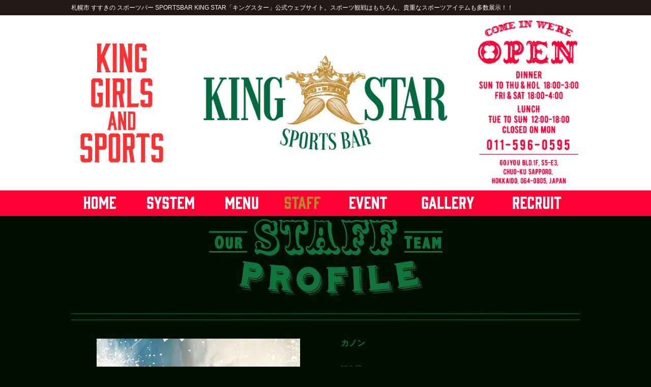

--- FILE ---
content_type: text/html; charset=UTF-8
request_url: https://king-star.jp/staff/%E3%82%AB%E3%83%8E%E3%83%B3
body_size: 14294
content:
<!DOCTYPE html>
<html lang="ja">
<head prefix="og: http://ogp.me/ns# fb: http://ogp.me/ns/fb# article: http://ogp.me/ns/website#"><!-- OGP  -->
<meta charset="utf-8">
<meta http-equiv="X-UA-Compatible" content="IE=edge,chrome=1">
<meta name="viewport" content="width=device-width, initial-scale=1.0, user-scalable=0">
<meta name="format-detection" content="telephone=no">
<meta name="keywords" content="札幌,すすきの,スポーツバー,バー,サッカー,野球,バスケットボール,ラグビー,アメリカンフットボール,スキースノーボード,飲み放題">
<meta name="description" content="札幌すすきのスポーツバー キングスター。野球・サッカーの国内試合はもちろん、あらゆるスポーツの海外リーグや国際大会まで。すすきの駅からも好アクセス！大型モニターで大迫力のゲームに選手達のサイン入りグッズなど必見のディスプレイをお楽しみください。">
<title>札幌すすきの SPORTSBAR KING STAR「キングスター」 | カノン</title>
<meta name="author" content="株式会社ヴァリアント">
<!-- OGP  -->
<meta property="og:title" content="カノン | 札幌すすきの SPORTSBAR KING STAR「キングスター」">
<meta property="og:type" content="website">
<meta property="og:url" content="https://king-star.jp">
<meta property="og:image" content="http://king-star.jp/fb-og.png">
<meta property="og:site_name" content="札幌すすきの SPORTSBAR KING STAR「キングスター」">
<meta property="og:description" content="札幌すすきのスポーツバー キングスター。野球・サッカーの国内試合はもちろん、あらゆるスポーツの海外リーグや国際大会まで。すすきの駅からも好アクセス！大型モニターで大迫力のゲームに選手達のサイン入りグッズなど必見のディスプレイをお楽しみください。">
<!-- favicon  -->
<link rel="icon" type="image/vnd.microsoft.icon" href="http://king-star.jp/favicon.ico">
<link rel="apple-touch-icon-precomposed" href="http://king-star.jp/apple_touch_icon.png">
<!-- css  -->
<link rel="stylesheet" href="https://king-star.jp/cms/wp-content/themes/kingstar/css/bootstrap.min.css" media="screen">
<link rel="stylesheet" href="https://king-star.jp/cms/wp-content/themes/kingstar/style.css">
<link rel="stylesheet" href="https://king-star.jp/cms/wp-content/themes/kingstar/js/owlcarousel/owl.carousel.css">
<!--[if lt IE 9]>
<script src="https://oss.maxcdn.com/libs/html5shiv/3.7.0/html5shiv.js"></script>
<script src="https://oss.maxcdn.com/libs/respond.js/1.3.0/respond.min.js"></script>
<![endif]-->
<link rel='stylesheet' id='sbi_styles-css'  href='https://king-star.jp/cms/wp-content/plugins/instagram-feed/css/sbi-styles.min.css?ver=6.2.9' type='text/css' media='all' />
</head>
<body onload="initialize();">

<div id="fb-root"></div>
<script>(function(d, s, id) {
    var js, fjs = d.getElementsByTagName(s)[0];
    if (d.getElementById(id)) return;
    js = d.createElement(s); js.id = id;
    js.src = "//connect.facebook.net/ja_JP/sdk.js#xfbml=1&version=v2.4&appId=212075025555064";
    fjs.parentNode.insertBefore(js, fjs);
}(document, 'script', 'facebook-jssdk'));</script>
<!-- <script>
  (function(i,s,o,g,r,a,m){i['GoogleAnalyticsObject']=r;i[r]=i[r]||function(){
  (i[r].q=i[r].q||[]).push(arguments)},i[r].l=1*new Date();a=s.createElement(o),
  m=s.getElementsByTagName(o)[0];a.async=1;a.src=g;m.parentNode.insertBefore(a,m)
  })(window,document,'script','//www.google-analytics.com/analytics.js','ga');

  ga('create', 'UA-67495508-1', 'auto');
  ga('send', 'pageview');

</script> -->

<!-- Google tag (gtag.js) -->
<script async src="https://www.googletagmanager.com/gtag/js?id=G-NEMXH9CJ2H"></script>
<script>
  window.dataLayer = window.dataLayer || [];
  function gtag(){dataLayer.push(arguments);}
  gtag('js', new Date());

  gtag('config', 'G-NEMXH9CJ2H');
</script>

<!-- ******* ヘッダ始め ********************************************** ↓ -->
<header class="navbar-fixed-top">
<div class="h-top hidden-xs">
    <div class="h-txt">
        <p class="container">札幌市 すすきの スポーツバー SPORTSBAR KING STAR「キングスター」公式ウェブサイト。<span>スポーツ観戦はもちろん、貴重なスポーツアイテムも多数展示！！</span></p>
    </div>
    <div class="container" >
    <div class="h-logo">
        <div>
            <img src="https://king-star.jp/cms/wp-content/themes/kingstar/sy-images/header/header01.png" class="img-responsive center-block"  alt="FUN CHEER &amp; GOOD CHEERS">
        </div><!-- end - -->
        <div class="h-logo-head">
            <h1 class="img-responsive center-block"><a href="https://king-star.jp"><img src="https://king-star.jp/cms/wp-content/themes/kingstar/sy-images/header/LOGO01.png" class="img-responsive center-block" alt="SPORTSBAR KING STAR「キングスター」"></a></h1>
        </div><!-- end - -->
        <div style="padding: 10px 0">
            <address>
                <img src="https://king-star.jp/cms/wp-content/themes/kingstar/sy-images/header/header02.png?v3" class="img-responsive center-block" alt="OPEN sun to sat 6pm_4am tel:011-596-0595">
            </address>
        </div><!-- end - -->
        </div>
    </div><!-- end container -->
</div><!-- end h-top -->
<!--  nav  -->
<nav class="navbar navbar-default" role="navigation">
<div class="container">
		<div class="navbar-header">
			<button type="button" class="navbar-toggle" data-toggle="collapse" data-target="#gnavi">
				<span class="sr-only">Toggle navigation</span>
				<span class="icon-bar"></span>
				<span class="icon-bar"></span>
				<span class="icon-bar"></span>
			</button> 
            <span class="navbar-brand visible-xs"><a href="https://king-star.jp"><img src="https://king-star.jp/cms/wp-content/themes/kingstar/sy-images/header/logo_xs.png" class="img-responsive" alt="SPORTSBAR KING STAR「キングスター」"></a></span>
		</div>
	<div class="collapse navbar-collapse" id="gnavi">
<ul class="nav navbar-nav">
<li><a title="HOME" href="http://king-star.jp/"><img src="https://king-star.jp/cms/wp-content/themes/kingstar/sy-images/header/menu_home_off.png" alt="HOME" /></a></li>
<li><a title="SYSTEM" href="https://king-star.jp/system"><img src="https://king-star.jp/cms/wp-content/themes/kingstar/sy-images/header/menu_system_off.png" alt="SYSTEM" /></a></li>
<li><a title="MENU" href="https://king-star.jp/menu"><img src="https://king-star.jp/cms/wp-content/themes/kingstar/sy-images/header/menu_menu_off.png" alt="MENU" /></a></li>
<li><a title="STAFF" href="https://king-star.jp/staff"><img src="https://king-star.jp/cms/wp-content/themes/kingstar/sy-images/header/menu_staff_on.png" alt="STAFF" /></a></li>
<li><a title="EVENT" href="http://king-star.jp/event/"><img src="https://king-star.jp/cms/wp-content/themes/kingstar/sy-images/header/menu_event_off.png" alt="EVENT" /></a></li>
<li><a title="GALLERY" href="https://king-star.jp/gallery"><img src="https://king-star.jp/cms/wp-content/themes/kingstar/sy-images/header/menu_gallery_off.png" alt="GALLERY" /></a></li>
<li><a title="RECRUIT" href="http://king-star.jp/recruit/"><img src="https://king-star.jp/cms/wp-content/themes/kingstar/sy-images/header/menu_recruit_off.png" alt="RECRUIT" /></a></li>
</ul>	</div><!-- /.navbar-collapse -->
</div><!-- end container -->
</nav>
<!-- /nav -->
</header>
<!-- ↑ ********* ヘッダ ここまで ************************************ ↑ -->

<main role="main"><!-- main contents  --><!-- ↓ ++++++++ コンテンツ 始め ++++++++ ↓ -->

<!-- sp -->
<p class="cm-sp-head visible-xs"><img src="https://king-star.jp/cms/wp-content/themes/kingstar/sy-images/header/LOGO01.png" alt="SPORTSBAR KING STAR「キングスター」"></p>
    <div class="container">
        <h1 class="cm-head mb35"><img src="https://king-star.jp/cms/wp-content/themes/kingstar/sy-images/staff/staff.png" class="img-responsive center-block" alt="STAFF PROFILE"></h1>
        <div class="row row-0 line-top st-profile">
            <div class="col-sm-6">
                <div class="">
                    <div><img src="https://king-star.jp/cms/wp-content/themes/kingstar/sy-images/staff/fhoto/STAFF02.jpg" class="img-responsive center-block"></div>
                </div>
            </div><!-- end col- -->
            <div class="col-sm-6 st-pr-txt">
                <h2>カノン</h2>
                <p>誕生日：-</p>
                <h3>[ スタッフQA&amp; ]</h3>
                <dl class="st-pr-dl">
                    <dt>Q.スポーツ経験は？</dt>
                    <dd>-</dd>
                    <dt>Q.好きなスポーツは？</dt>
                    <dd>-</dd>
                    <dt>Q.好きなスポーツ選手は？</dt>
                    <dd>-</dd>
                    <dt>Q.好きなTV番組は？</dt>
                    <dd>-</dd>
                    <dt>Q.今までのスポーツ最高実績</dt>
                    <dd>-</dd>
                    <dt>Q.今までで一番感動したスポーツは？</dt>
                    <dd>-</dd>
                    <dt>Q.好きなお酒は？</dt>
                    <dd>-</dd>
                    <dt>Q.現在、ハマっているモノ・コト</dt>
                    <dd>-</dd>
                </dl>
            </div><!-- end col- -->
        </div><!-- end row -->
    </div><!-- end container -->

</main><!-- end main contents  -->
<!-- ↑ ++++++++ コンテンツ ここまで ++++++++++++++++++++++++++++++++++ ↑ -->

<!-- 共通 ///////////////////////////////////////////////////////////////////////////////////////-->
    <ul class="container cm-sosial">
        <li><a href="mailto:info@king-star.jp"><img src="https://king-star.jp/cms/wp-content/themes/kingstar/sy-images/footer/male_icon.png" alt="mail"></a></li>
        <li><a href="https://www.facebook.com/KINGSTARSAPPORO?fref=nf" target="_blank"><img src="https://king-star.jp/cms/wp-content/uploads/2024/03/c46ffac80ccbc20584ecdb4371db87ba.png" width="45" alt="facebook"></a></li>
        <li><a href="https://twitter.com/KINGSTARSAPPORO" target="_blank"><img src="https://king-star.jp/cms/wp-content/uploads/2024/03/20683fe3424882fd7b4efa15d055c465.png" width="45" alt="x"></a></li>
        <li><a href="https://www.instagram.com/sportsbar_kingstar_official/" target="_blank"><img src="https://king-star.jp/cms/wp-content/uploads/2024/03/a9679c234d1b86178b14b34eae430162.png" width="45" alt="instagram"></a></li>
        <li><a href="https://www.tiktok.com/@king_star2015?lang=ja-JP" target="_blank"><img src="https://king-star.jp/cms/wp-content/uploads/2024/03/6d1b358de154d0fa0553d02d829700f7.png" width="45" alt="tiktok"></a></li>
    </ul>
    <div id="gmap"></div>
<!-- 共通 ///////////////////////////////////////////////////////////////////////////////////////-->

<!-- ↓ ********* フッター始め **************************************** ↓ -->
<footer>
    <div class="container">
        <div class="row">
            <div class="col-md-2 col-md-push-8 hidden-xs">
<ul class="f-nav">
<li><a title="HOME" href="http://king-star.jp/">ホーム</a></li>
<li><a href="https://king-star.jp/system">料金システム</a></li>
<li><a href="https://king-star.jp/menu">メニュー</a></li>
<li><a href="https://king-star.jp/staff">スタッフ</a></li>
<li><a href="https://king-star.jp/gallery">ギャラリー</a></li>
</ul>            </div><!-- end col- -->
            <div class="col-md-2 col-md-push-8 hidden-xs">
<ul class="f-nav">
<li><a href="http://king-star.jp/recruit/">リクルート</a></li>
<li><a href="http://king-star.jp/recruit/company.html">会社概要</a></li>
</ul>            </div><!-- end col- -->
            <div class="col-sm-10 col-sm-offset-1 col-md-8 col-md-offset-0 col-md-pull-4">
                <address class="f-add">
                    <h2><span>SPORTS BAR KING STAR</span> <span>スポーツバー キングスター</span></h2>
                    札幌市中央区南5条西3丁目 五條ビル1F<br>営業時間<br>（夜営業）日〜木 18:00-翌3：00／金・土 18:00-翌4：00<br>（昼営業）火〜日 12:00-18:00　月曜定休<br>
                    <span>TEL<a href="tel:0115960595" class="tel">011-596-0595</a></span>
                    <span>MAIL：<a href="mailto:info@king-star.jp">info@king-star.jp</a></span>
                </address>
                <p class="f-copy"><small>Copyright &copy; SPORTS BAR KING STAR <span>All Rights Reserved.</span></small></p>
                <p class="f-copy"><small>当サイト内に掲載されているすべての文章・画像・写真・デザインの無断転載、転用は日本の著作権法によって禁じられています。</small></p>
                <p class="f-copy"><small>当店はテレビ視聴による応援行為の斡旋はしておりません。</small></p>
            </div><!-- end col- -->
        </div><!-- end row -->
    </div><!-- /.container -->
</footer>
<!-- ↑ ********* フッターここまで ************************************ ↑ -->

<script src="https://code.jquery.com/jquery.js"></script>
<script src="https://king-star.jp/cms/wp-content/themes/kingstar/js/bootstrap.min.js"></script>
<script src="http://maps.google.com/maps/api/js?key=AIzaSyB6IlblMaSkkvWtUpZHNp9XbcE3pDaWCss"></script>
<script src="https://king-star.jp/cms/wp-content/themes/kingstar/js/owlcarousel/owl.carousel.min.js"></script>
<script src="https://king-star.jp/cms/wp-content/themes/kingstar/js/jquery.matchHeight-min.js"></script>
<script src="https://king-star.jp/cms/wp-content/themes/kingstar/js/rollover.js"></script>
<script src="https://king-star.jp/cms/wp-content/themes/kingstar/js/script.js"></script>
<!-- Instagram Feed JS -->
<script type="text/javascript">
var sbiajaxurl = "https://king-star.jp/cms/wp-admin/admin-ajax.php";
</script>
<link rel="stylesheet" href="https://king-star.jp/cms/wp-content/themes/kingstar/js/slick/slick.css">
<link rel="stylesheet" href="https://king-star.jp/cms/wp-content/themes/kingstar/js/slick/slick-theme.css">
<script src="https://king-star.jp/cms/wp-content/themes/kingstar/js/slick/slick.min.js"></script>
<script>
		$(function(){
			$('.st-slide').slick({
				dots: true
			});
		});
		</script>
</body>
</html>


--- FILE ---
content_type: text/css
request_url: https://king-star.jp/cms/wp-content/themes/kingstar/style.css
body_size: 37815
content:
/*
Theme Name: KINGSTAR
Description: KINGSTAR「キングスター」の専用テーマ
Version: 0.0
Author: Kazuyoshi Suzuki
*/

@charset "UTF-8";

/* ------------------------------------- */
/*	  overwrite
/* ------------------------------------- */

body{
	position: relative;
    color: #00783e;
    background-color: #000f00;
	font-size: 14px;
	line-height: 1.8;
	font-family:Verdana, "Hiragino Kaku Gothic ProN", Meiryo, sans-serif;
}
h1,h2,h3,p,dl,dt,dd,li,ul,ol,address{
	margin: 0;
	padding: 0;
}
ul{
	list-style: none;
}
dt{
	font-weight: normal;
}
dt,dd{
    line-height: 1.8;
}
}
h1,h2,h3,h4{
}

em, address{
	font-style: normal;
}

a,
a:visited{
    color: #be892f;
    text-decoration: none;
  -webkit-transition: 0.5s;  /* Saf3.2+, Chrome */
  transition: 0.5s;
}
a:hover{
    color: #be892f;
    text-decoration: underline;
}
.btn-default{
	text-decoration: none;
}
.btn-success:hover {
  color: #fff;
  background-color: #00693e;
  border-color: #00693e;
}

@media (max-width: 767px){
	body{
		line-height: 1.5;
	}
	dt,dd{
		line-height: 1.5;
	}
}

/* layout */

.col-xs-1, .col-sm-1, .col-md-1, .col-lg-1, .col-xs-2, .col-sm-2, .col-md-2, .col-lg-2, .col-xs-3, .col-sm-3, .col-md-3, .col-lg-3, .col-xs-4, .col-sm-4, .col-md-4, .col-lg-4, .col-xs-5, .col-sm-5, .col-md-5, .col-lg-5, .col-xs-6, .col-sm-6, .col-md-6, .col-lg-6, .col-xs-7, .col-sm-7, .col-md-7, .col-lg-7, .col-xs-8, .col-sm-8, .col-md-8, .col-lg-8, .col-xs-9, .col-sm-9, .col-md-9, .col-lg-9, .col-xs-10, .col-sm-10, .col-md-10, .col-lg-10, .col-xs-11, .col-sm-11, .col-md-11, .col-lg-11, .col-xs-12, .col-sm-12, .col-md-12, .col-lg-12,
.col-xs-B-1, .col-xs-B-2, .col-xs-B-3, .col-xs-B-4, .col-xs-B-5, .col-xs-B-6, .col-xs-B-7, .col-xs-B-8, .col-xs-B-9, .col-xs-B-10, .col-xs-B-11, .col-xs-B-12 {
    position: relative;
    min-height: 1px;
    padding-left: 15px;
    padding-right: 15px;
}
.col-xs-1, .col-xs-2, .col-xs-3, .col-xs-4, .col-xs-5, .col-xs-6, .col-xs-7, .col-xs-8, .col-xs-9, .col-xs-10, .col-xs-11, .col-xs-12 {
    float: left;
}
.col-xs-12 {
    width: 100%;
}
.col-xs-11 {
    width: 91.66666667%;
}
.col-xs-10 {
    width: 83.33333333%;
}
.col-xs-9 {
    width: 75%;
}
.col-xs-8 {
    width: 66.66666667%;
}
.col-xs-7 {
    width: 58.33333333%;
}
.col-xs-6 {
    width: 50%;
}
.col-xs-5 {
    width: 41.66666667%;
}
.col-xs-4 {
    width: 33.33333333%;
}
.col-xs-3 {
    width: 25%;
}
.col-xs-2 {
    width: 16.66666667%;
}
.col-xs-1 {
    width: 8.33333333%;
}
.col-xs-pull-12 {
    right: 100%;
}
.col-xs-pull-11 {
    right: 91.66666667%;
}
.col-xs-pull-10 {
    right: 83.33333333%;
}
.col-xs-pull-9 {
    right: 75%;
}
.col-xs-pull-8 {
    right: 66.66666667%;
}
.col-xs-pull-7 {
    right: 58.33333333%;
}
.col-xs-pull-6 {
    right: 50%;
}
.col-xs-pull-5 {
    right: 41.66666667%;
}
.col-xs-pull-4 {
    right: 33.33333333%;
}
.col-xs-pull-3 {
    right: 25%;
}
.col-xs-pull-2 {
    right: 16.66666667%;
}
.col-xs-pull-1 {
    right: 8.33333333%;
}
.col-xs-pull-0 {
    right: auto;
}
.col-xs-push-12 {
    left: 100%;
}
.col-xs-push-11 {
    left: 91.66666667%;
}
.col-xs-push-10 {
    left: 83.33333333%;
}
.col-xs-push-9 {
    left: 75%;
}
.col-xs-push-8 {
    left: 66.66666667%;
}
.col-xs-push-7 {
    left: 58.33333333%;
}
.col-xs-push-6 {
    left: 50%;
}
.col-xs-push-5 {
    left: 41.66666667%;
}
.col-xs-push-4 {
    left: 33.33333333%;
}
.col-xs-push-3 {
    left: 25%;
}
.col-xs-push-2 {
    left: 16.66666667%;
}
.col-xs-push-1 {
    left: 8.33333333%;
}
.col-xs-push-0 {
    left: auto;
}
.col-xs-offset-12 {
    margin-left: 100%;
}
.col-xs-offset-11 {
    margin-left: 91.66666667%;
}
.col-xs-offset-10 {
    margin-left: 83.33333333%;
}
.col-xs-offset-9 {
    margin-left: 75%;
}
.col-xs-offset-8 {
    margin-left: 66.66666667%;
}
.col-xs-offset-7 {
    margin-left: 58.33333333%;
}
.col-xs-offset-6 {
    margin-left: 50%;
}
.col-xs-offset-5 {
    margin-left: 41.66666667%;
}
.col-xs-offset-4 {
    margin-left: 33.33333333%;
}
.col-xs-offset-3 {
    margin-left: 25%;
}
.col-xs-offset-2 {
    margin-left: 16.66666667%;
}
.col-xs-offset-1 {
    margin-left: 8.33333333%;
}
.col-xs-offset-0 {
    margin-left: 0%;
}
@media (min-width: 480px) {
    .col-xs-B-1, .col-xs-B-2, .col-xs-B-3, .col-xs-B-4, .col-xs-B-5, .col-xs-B-6, .col-xs-B-7, .col-xs-B-8, .col-xs-B-9, .col-xs-B-10, .col-xs-B-11, .col-xs-B-12 {
        float: left;
    }
    .col-xs-B-12 {
        width: 100%;
    }
    .col-xs-B-11 {
        width: 91.66666667%;
    }
    .col-xs-B-10 {
        width: 83.33333333%;
    }
    .col-xs-B-9 {
        width: 75%;
    }
    .col-xs-B-8 {
        width: 66.66666667%;
    }
    .col-xs-B-7 {
        width: 58.33333333%;
    }
    .col-xs-B-6 {
        width: 50%;
    }
    .col-xs-B-5 {
        width: 41.66666667%;
    }
    .col-xs-B-4 {
        width: 33.33333333%;
    }
    .col-xs-B-3 {
        width: 25%;
    }
    .col-xs-B-2 {
        width: 16.66666667%;
    }
    .col-xs-B-1 {
        width: 8.33333333%;
    }
    .col-xs-B-pull-12 {
        right: 100%;
    }
    .col-xs-B-pull-11 {
        right: 91.66666667%;
    }
    .col-xs-B-pull-10 {
        right: 83.33333333%;
    }
    .col-xs-B-pull-9 {
        right: 75%;
    }
    .col-xs-B-pull-8 {
        right: 66.66666667%;
    }
    .col-xs-B-pull-7 {
        right: 58.33333333%;
    }
    .col-xs-B-pull-6 {
        right: 50%;
    }
    .col-xs-B-pull-5 {
        right: 41.66666667%;
    }
    .col-xs-B-pull-4 {
        right: 33.33333333%;
    }
    .col-xs-B-pull-3 {
        right: 25%;
    }
    .col-xs-B-pull-2 {
        right: 16.66666667%;
    }
    .col-xs-B-pull-1 {
        right: 8.33333333%;
    }
    .col-xs-B-pull-0 {
        right: 0%;
    }
    .col-xs-B-push-12 {
        left: 100%;
    }
    .col-xs-B-push-11 {
        left: 91.66666667%;
    }
    .col-xs-B-push-10 {
        left: 83.33333333%;
    }
    .col-xs-B-push-9 {
        left: 75%;
    }
    .col-xs-B-push-8 {
        left: 66.66666667%;
    }
    .col-xs-B-push-7 {
        left: 58.33333333%;
    }
    .col-xs-B-push-6 {
        left: 50%;
    }
    .col-xs-B-push-5 {
        left: 41.66666667%;
    }
    .col-xs-B-push-4 {
        left: 33.33333333%;
    }
    .col-xs-B-push-3 {
        left: 25%;
    }
    .col-xs-B-push-2 {
        left: 16.66666667%;
    }
    .col-xs-B-push-1 {
        left: 8.33333333%;
    }
    .col-xs-B-push-0 {
        left: 0%;
    }
    .col-xs-B-offset-12 {
        margin-left: 100%;
    }
    .col-xs-B-offset-11 {
        margin-left: 91.66666667%;
    }
    .col-xs-B-offset-10 {
        margin-left: 83.33333333%;
    }
    .col-xs-B-offset-9 {
        margin-left: 75%;
    }
    .col-xs-B-offset-8 {
        margin-left: 66.66666667%;
    }
    .col-xs-B-offset-7 {
        margin-left: 58.33333333%;
    }
    .col-xs-B-offset-6 {
        margin-left: 50%;
    }
    .col-xs-B-offset-5 {
        margin-left: 41.66666667%;
    }
    .col-xs-B-offset-4 {
        margin-left: 33.33333333%;
    }
    .col-xs-B-offset-3 {
        margin-left: 25%;
    }
    .col-xs-B-offset-2 {
        margin-left: 16.66666667%;
    }
    .col-xs-B-offset-1 {
        margin-left: 8.33333333%;
    }
    .col-xs-B-offset-0 {
        margin-left: 0%;
    }
}
@media (min-width: 768px) {
    .col-sm-1, .col-sm-2, .col-sm-3, .col-sm-4, .col-sm-5, .col-sm-6, .col-sm-7, .col-sm-8, .col-sm-9, .col-sm-10, .col-sm-11, .col-sm-12 {
        float: left;
    }
    .col-sm-12 {
        width: 100%;
    }
    .col-sm-11 {
        width: 91.66666667%;
    }
    .col-sm-10 {
        width: 83.33333333%;
    }
    .col-sm-9 {
        width: 75%;
    }
    .col-sm-8 {
        width: 66.66666667%;
    }
    .col-sm-7 {
        width: 58.33333333%;
    }
    .col-sm-6 {
        width: 50%;
    }
    .col-sm-5 {
        width: 41.66666667%;
    }
    .col-sm-4 {
        width: 33.33333333%;
    }
    .col-sm-3 {
        width: 25%;
    }
    .col-sm-2 {
        width: 16.66666667%;
    }

    .col-sm-1 {
        width: 8.33333333%;
    }
    .col-sm-pull-12 {
        right: 100%;
    }
    .col-sm-pull-11 {
        right: 91.66666667%;
    }
    .col-sm-pull-10 {
        right: 83.33333333%;
    }
    .col-sm-pull-9 {
        right: 75%;
    }
    .col-sm-pull-8 {
        right: 66.66666667%;
    }
    .col-sm-pull-7 {
        right: 58.33333333%;
    }
    .col-sm-pull-6 {
        right: 50%;
    }
    .col-sm-pull-5 {
        right: 41.66666667%;
    }
    .col-sm-pull-4 {
        right: 33.33333333%;
    }
    .col-sm-pull-3 {
        right: 25%;
    }
    .col-sm-pull-2 {
        right: 16.66666667%;
    }
    .col-sm-pull-1 {
        right: 8.33333333%;
    }
    .col-sm-pull-0 {
        right: auto;
    }
    .col-sm-push-12 {
        left: 100%;
    }
    .col-sm-push-11 {
        left: 91.66666667%;
    }
    .col-sm-push-10 {
        left: 83.33333333%;
    }
    .col-sm-push-9 {
        left: 75%;
    }
    .col-sm-push-8 {
        left: 66.66666667%;
    }
    .col-sm-push-7 {
        left: 58.33333333%;
    }
    .col-sm-push-6 {
        left: 50%;
    }
    .col-sm-push-5 {
        left: 41.66666667%;
    }
    .col-sm-push-4 {
        left: 33.33333333%;
    }
    .col-sm-push-3 {
        left: 25%;
    }
    .col-sm-push-2 {
        left: 16.66666667%;
    }
    .col-sm-push-1 {
        left: 8.33333333%;
    }
    .col-sm-push-0 {
        left: auto;
    }
    .col-sm-offset-12 {
        margin-left: 100%;
    }
    .col-sm-offset-11 {
        margin-left: 91.66666667%;
    }
    .col-sm-offset-10 {
        margin-left: 83.33333333%;
    }
    .col-sm-offset-9 {
        margin-left: 75%;
    }
    .col-sm-offset-8 {
        margin-left: 66.66666667%;
    }
    .col-sm-offset-7 {
        margin-left: 58.33333333%;
    }
    .col-sm-offset-6 {
        margin-left: 50%;
    }
    .col-sm-offset-5 {
        margin-left: 41.66666667%;
    }
    .col-sm-offset-4 {
        margin-left: 33.33333333%;
    }
    .col-sm-offset-3 {
        margin-left: 25%;
    }
    .col-sm-offset-2 {
        margin-left: 16.66666667%;
    }
    .col-sm-offset-1 {
        margin-left: 8.33333333%;
    }
    .col-sm-offset-0 {
        margin-left: 0%;
    }
}
@media (min-width: 992px) {
    .col-md-1, .col-md-2, .col-md-3, .col-md-4, .col-md-5, .col-md-6, .col-md-7, .col-md-8, .col-md-9, .col-md-10, .col-md-11, .col-md-12 {
        float: left;
    }
    .col-md-12 {
        width: 100%;
    }
    .col-md-11 {
        width: 91.66666667%;
    }
    .col-md-10 {
        width: 83.33333333%;
    }
    .col-md-9 {
        width: 75%;
    }
    .col-md-8 {
        width: 66.66666667%;
    }
    .col-md-7 {
        width: 58.33333333%;
    }
    .col-md-6 {
        width: 50%;
    }
    .col-md-5 {
        width: 41.66666667%;
    }
    .col-md-4 {
        width: 33.33333333%;
    }
    .col-md-3 {
        width: 25%;
    }
    .col-md-2 {
        width: 16.66666667%;
    }
    .col-md-1 {
        width: 8.33333333%;
    }
    .col-md-pull-12 {
        right: 100%;
    }
    .col-md-pull-11 {
        right: 91.66666667%;
    }
    .col-md-pull-10 {
        right: 83.33333333%;
    }
    .col-md-pull-9 {
        right: 75%;
    }
    .col-md-pull-8 {
        right: 66.66666667%;
    }
    .col-md-pull-7 {
        right: 58.33333333%;
    }
    .col-md-pull-6 {
        right: 50%;
    }
    .col-md-pull-5 {
        right: 41.66666667%;
    }
    .col-md-pull-4 {
        right: 33.33333333%;
    }
    .col-md-pull-3 {
        right: 25%;
    }
    .col-md-pull-2 {
        right: 16.66666667%;
    }
    .col-md-pull-1 {
        right: 8.33333333%;
    }
    .col-md-pull-0 {
        right: auto;
    }
    .col-md-push-12 {
        left: 100%;
    }
    .col-md-push-11 {
        left: 91.66666667%;
    }
    .col-md-push-10 {
        left: 83.33333333%;
    }
    .col-md-push-9 {
        left: 75%;
    }
    .col-md-push-8 {
        left: 66.66666667%;
    }
    .col-md-push-7 {
        left: 58.33333333%;
    }
    .col-md-push-6 {
        left: 50%;
    }
    .col-md-push-5 {
        left: 41.66666667%;
    }
    .col-md-push-4 {
        left: 33.33333333%;
    }
    .col-md-push-3 {
        left: 25%;
    }
    .col-md-push-2 {
        left: 16.66666667%;
    }
    .col-md-push-1 {
        left: 8.33333333%;
    }
    .col-md-push-0 {
        left: auto;
    }
    .col-md-offset-12 {
        margin-left: 100%;
    }
    .col-md-offset-11 {
        margin-left: 91.66666667%;
    }
    .col-md-offset-10 {
        margin-left: 83.33333333%;
    }
    .col-md-offset-9 {
        margin-left: 75%;
    }
    .col-md-offset-8 {
        margin-left: 66.66666667%;
    }
    .col-md-offset-7 {
        margin-left: 58.33333333%;
    }
    .col-md-offset-6 {
        margin-left: 50%;
    }
    .col-md-offset-5 {
        margin-left: 41.66666667%;
    }
    .col-md-offset-4 {
        margin-left: 33.33333333%;
    }
    .col-md-offset-3 {
        margin-left: 25%;
    }
    .col-md-offset-2 {
        margin-left: 16.66666667%;
    }
    .col-md-offset-1 {
        margin-left: 8.33333333%;
    }
    .col-md-offset-0 {
        margin-left: 0%;
    }
}
@media (min-width: 1200px) {
    .col-lg-1, .col-lg-2, .col-lg-3, .col-lg-4, .col-lg-5, .col-lg-6, .col-lg-7, .col-lg-8, .col-lg-9, .col-lg-10, .col-lg-11, .col-lg-12 {
        float: left;
    }
    .col-lg-12 {
        width: 100%;
    }
    .col-lg-11 {
        width: 91.66666667%;
    }
    .col-lg-10 {
        width: 83.33333333%;
    }
    .col-lg-9 {
        width: 75%;
    }
    .col-lg-8 {
        width: 66.66666667%;
    }
    .col-lg-7 {
        width: 58.33333333%;
    }
    .col-lg-6 {
        width: 50%;
    }
    .col-lg-5 {
        width: 41.66666667%;
    }
    .col-lg-4 {
        width: 33.33333333%;
    }
    .col-lg-3 {
        width: 25%;
    }
    .col-lg-2 {
        width: 16.66666667%;
    }
    .col-lg-1 {
        width: 8.33333333%;
    }
    .col-lg-pull-12 {
        right: 100%;
    }
    .col-lg-pull-11 {
        right: 91.66666667%;
    }
    .col-lg-pull-10 {
        right: 83.33333333%;
    }
    .col-lg-pull-9 {
        right: 75%;
    }
    .col-lg-pull-8 {
        right: 66.66666667%;
    }
    .col-lg-pull-7 {
        right: 58.33333333%;
    }
    .col-lg-pull-6 {
        right: 50%;
    }
    .col-lg-pull-5 {
        right: 41.66666667%;
    }
    .col-lg-pull-4 {
        right: 33.33333333%;
    }
    .col-lg-pull-3 {
        right: 25%;
    }
    .col-lg-pull-2 {
        right: 16.66666667%;
    }
    .col-lg-pull-1 {
        right: 8.33333333%;
    }
    .col-lg-pull-0 {
        right: auto;
    }
    .col-lg-push-12 {
        left: 100%;
    }
    .col-lg-push-11 {
        left: 91.66666667%;
    }
    .col-lg-push-10 {
        left: 83.33333333%;
    }
    .col-lg-push-9 {
        left: 75%;
    }
    .col-lg-push-8 {
        left: 66.66666667%;
    }
    .col-lg-push-7 {
        left: 58.33333333%;
    }
    .col-lg-push-6 {
        left: 50%;
    }
    .col-lg-push-5 {
        left: 41.66666667%;
    }
    .col-lg-push-4 {
        left: 33.33333333%;
    }
    .col-lg-push-3 {
        left: 25%;
    }
    .col-lg-push-2 {
        left: 16.66666667%;
    }
    .col-lg-push-1 {
        left: 8.33333333%;
    }
    .col-lg-push-0 {
        left: auto;
    }
    .col-lg-offset-12 {
        margin-left: 100%;
    }
    .col-lg-offset-11 {
        margin-left: 91.66666667%;
    }
    .col-lg-offset-10 {
        margin-left: 83.33333333%;
    }
    .col-lg-offset-9 {
        margin-left: 75%;
    }
    .col-lg-offset-8 {
        margin-left: 66.66666667%;
    }
    .col-lg-offset-7 {
        margin-left: 58.33333333%;
    }
    .col-lg-offset-6 {
        margin-left: 50%;
    }
    .col-lg-offset-5 {
        margin-left: 41.66666667%;
    }
    .col-lg-offset-4 {
        margin-left: 33.33333333%;
    }
    .col-lg-offset-3 {
        margin-left: 25%;
    }
    .col-lg-offset-2 {
        margin-left: 16.66666667%;
    }
    .col-lg-offset-1 {
        margin-left: 8.33333333%;
    }
    .col-lg-offset-0 {
        margin-left: 0%;
    }
}

/* ------------------------------------- */
/*	 layout
/* ------------------------------------- */

html,body{
	height: 100%;
}
/*gridのgutter調整*/
.row-0{
    margin-left:0px;
    margin-right:0px;
}
.row-0 > [class*='col-']{
    padding-right:0px;
    padding-left:0px;
}
.row-10{
    margin-left:-5px;
    margin-right:-5px;
} 
.row-10 > [class*='col-']{
    padding-right:5px;
    padding-left:5px;
}
.row-20{
    margin-left:-10px;
    margin-right:-10px;
}
.row-20 > [class*='col-']{
    padding-right:10px;
    padding-left:10px;
}

.wrapper{
	width: 100%;
}

@media (min-width: 768px){
	main{
		padding-top: 390px;
    }
    .row-40{
        margin-left:-20px;
        margin-right:-20px;
    }
    .row-40 > [class*='col-']{
        padding-right:20px;
        padding-left:20px;
    }
}
@media (min-width: 992px){
}
@media (max-width: 767px){
	main{
		padding-top: 50px;
	}
}

@media (min-width: 1200px) {
    .container {
        width: 1030px;
    }
}

/* ------------------------------------- */
/*	 module
/* ------------------------------------- */

.mb5{
	margin-bottom: 5px;
}
.mb10{
	margin-bottom: 10px;
}
.mb12{
	margin-bottom: 12px;
}
.mb15{
	margin-bottom: 15px;
}
.mb20{
	margin-bottom: 20px;
}
.mb25{
	margin-bottom: 25px;
}
.mb30{
	margin-bottom: 30px;
}
.mb35{
	margin-bottom: 35px;
}
.mb40{
	margin-bottom: 40px;
}
.mb45{
	margin-bottom: 45px;
}
.mb50{
	margin-bottom: 50px;
}
.mb95{
	margin-bottom: 95px;
}
.color-red{
	color:red;
	font-weight:700;
	font-size:12px;
}
.mb1em{
	margin-bottom: 1em;
}
.pt30{
    padding-top: 30px;
}
.pb30{
    padding-bottom: 30px;
}

.fs11px{
	font-size: 11px;
}
.fs12px{
	font-size: 12px;
}
.fs13px{
    font-size: 13px;
}
.fs14px{
    font-size: 14px;
}
.fs16px{
	font-size: 16px;
}
.fs20px{
	font-size: 20px;
}
.rs-fs18px{
	font-size: 18px;
}

.fw700{
    font-weight: 700;
}
.txtidt{
	text-indent: 1em;
}
.lspace{
	letter-spacing: .2em;
}
.txtC,
.rs-txtC{
	text-align: center;
}

.col01{
	color: #00693e;
}

.list-inside-disk{
	list-style: disc;
	list-style-position: inside;
}
.list-inside-disk li{
	padding-left: 1em;
	text-indent: -1em;
}

@media (min-width: 768px){
    .rs-mt45{
        margin-top: 45px;
    }
    .rs-mt85{
        padding-top: 85px;
    }
    .rs-mb45{
        margin-bottom: 45px;
    }
    .rs-mb60{
        margin-bottom: 60px;
    }
    .pt14{
        padding-top: 14px;
    }
    .pb14{
        padding-bottom: 14px;
    }
    .rs-pc-pt40{
        padding-top: 40px;
    }
    .rs-pc-pb40{
        padding-bottom: 40px;
    }
}
    @media (max-width: 767px){
	.rs-fs18px{
		font-size: 16px;
	}
	.rs-txtC{
		text-align: left;
	}
	.rs-txtC br{
		display: none;
	}
	.rs-mt45{
		margin-top: 30px;
	}
	.rs-mt85{
		padding-top: 60px;
	}
    .rs-mb45{
        margin-bottom: 30px;
    }
    .rs-mb60{
        margin-bottom: 30px;
    }
    .rs-sp-mb15{
        margin-bottom: 15px;
    }
    .rs-sp-mb60{
        margin-bottom: 60px;
    }
}



/* ------------------------------------- */
/*	 common
/* ------------------------------------- */

.cm-head{
    padding-top: 40px;
    text-align: center;
}
.cm-sosial{
    text-align: center;
    margin-bottom: 50px;
    padding-left: 20px;
    padding-right: 20px;
}
.cm-sosial li{
    display: inline-block;
    margin-left: 10px;
    margin-right: 10px;
    margin-bottom: 10px;
}
#gmap{
    width: 100%;
    height: 250px;
    padding: 0 15px 60px;
}
@media (min-width: 768px){
    #gmap{
        height: 500px;
        padding: 0;
    }
}

@media (max-width: 767px){
    .cm-sp-head{
        background-color: #fff;
        padding-top: 30px;
        padding-bottom: 30px;
    }
    .cm-sp-head img{
        display: block;
        width: 260px;
        height: auto;
        margin-left: auto;
        margin-right: auto;
    }
    .cm-head2{
        height: 180px;
        margin-left: -15px;
        margin-right: -15px;
        padding-top: 65px;
    }
    .cm-head2 h1 img{
        width: 270px; 
    }
    .cm-sosial{
        margin-top: 60px;
    }
}
@media (min-width: 768px){
    .cm-sosial{
        margin-top: 250px;
    }
    .tel,
    .tel:hover{
        text-decoration: none;
        cursor: default;
        color: inherit;
    }
    .border-s-top{
        border-top: solid 2px #00783e;
    }
    .border-s-btm{
        border-bottom: solid 2px #00783e;
    }
    .disp-table{
        display: table;
        width: 100%;
        height: 100%;
    }
    .disp-cell{
        display: table-cell;
        vertical-align: middle;
    }
    .cm-head2-wrapper{
        display: table;
        width: 100%;
        height: 500px;
    }
    .cm-head2{
        display: table-cell;
        vertical-align: middle;
        color: #fff;
        text-align: center;
    }
    .cm-head2 h1{
        margin-bottom: 15px;
    }
    .cm-head2 p{
        display: inline-block;
        max-width: 700px;
    }
}
@media screen and (min-width: 768px) and (max-width: 991px) {
    .line-btm{
        background: url(sy-images/cm-line.png) repeat-x bottom;
        background-size: 720px 14px;
    }
    .line-top{
        background: url(sy-images/cm-line.png) no-repeat top;
        background-size: 720px 14px;
    }
}
@media screen and (min-width: 992px) and (max-width: 1199px) {
    .line-btm{
        background: url(sy-images/cm-line.png) repeat-x bottom;
        background-size: 940px 14px;
    }
    .line-top{
        background: url(sy-images/cm-line.png) no-repeat top;
        background-size: 940px 14px;
    }
}
@media (min-width: 1200px){
    .line-btm{
        background: url(sy-images/cm-line.png) repeat-x bottom;
        background-size: 1000px 14px;
    }
    .line-top{
        background: url(sy-images/cm-line.png) no-repeat top;
        background-size: 1000px 14px;
    }
}

/* ------------------------------------- */
/*	 nav
/* ------------------------------------- */

.navbar-fixed-top{
	border: 0;
}
.navbar-default{
	border: 0;
}
.navbar{
	margin-bottom: 0;
	border-radius: 0;
}
.nav li{
	font-size: 14px;
}
.navbar-default{
	background-color: #ff0032;
	color: #fff;
}
.navbar-default .navbar-nav > li > a{
	padding: 17px 14px;
	text-align: center;
	text-decoration: none;
	color: #fff;
	outline: none;
}
.navbar-default .navbar-nav > li > a:hover, 
.navbar-default .navbar-nav > li > a:focus{
	text-decoration: none;
	color: #fff;
}
.navbar-toggle{
	border: 0;
}
.navbar-default .navbar-toggle:focus, 
.navbar-default .navbar-toggle:hover{
	background-color: transparent;
}
.navbar-default .navbar-toggle .icon-bar{
	background-color: #fff;
	height: 3px;
}
.navbar-default .navbar-brand{
        float: left;
        width: 40px;
        height: 50px;
        padding: 5px 0;
        margin-left: 15px;
}
.navbar-brand a{
	outline: none;
}

@media (min-width: 768px){
	.navbar-nav{
		float: none;
	}
	.nav{
		display: table;
		width: 100%;
		height: 50px;
	}
	.nav li{
		float: none;
		display: table-cell;
        height: 100%;
		text-align: center;
		vertical-align: middle;
	}
	.navbar-default .navbar-nav > li > a{
		display: inline-block;
        width: 100%;
        height: 50px;
		line-height: 1;
		border-bottom: 0;
        padding: 12px 0;
	}
}
@media (max-width: 767px){
	.navbar-default{
		box-shadow: 0 0 3px #d3d3d3;
	}
	.navbar-default .navbar-collapse{
		border-color: #fff;
	}
	.navbar-default .navbar-nav > li > a{
		padding-top: 12px;
		padding-bottom: 12px;
		border-bottom: 0;
	}
	.navbar-nav{
		margin-bottom: 0;
		margin-top: 0;
	}
	.navbar-default .navbar-nav > li > a.act,
	.navbar-default .navbar-nav > li > a:hover, 
	.navbar-default .navbar-nav > li > a:focus{
		color: #be892f;
		outline: none;
		text-decoration: none;
	}
}

/* ------------------------------------- */
/*	  header
/* ------------------------------------- */


header{
	background-color: #00693e;
	color: #fff;
	text-align: center;
}
@media (min-width: 768px){
    .h-top{
        background-color: #fff;
    }
    .h-txt{
        height: 50px;
        padding-top: 8px;
		line-height: 1.5;
		background-color: #231815;
		color: #fff;
		font-size: 12px;
	}
    .h-txt span{
        display: inline-block;
	}
	.navbar-header{
		float: none;
	}
    .h-logo{
        display: table;
        table-layout: fixed;
        width: 100%;
        height: 290px;
    }
    .h-logo > div{
        display: table-cell;
        vertical-align: middle;
        width: 20%;
	}
    .h-logo > .h-logo-head{
        width: 60%;
        padding-left: 40px;
        padding-right: 40px;
    }
	.scrollheader .h-txt,
	.scrollheader .h-logo,
	.scrollheader .h-logo img{
		height: 0;
		padding-top: 0;
		padding-bottom: 0;
		overflow: hidden;
	}
	.navbar-toggle{
		margin-top: 13px;
	}
	.h-txt,
    .h-logo,
	.h-logo img{
	-webkit-transition: 0.4s;  /* Saf3.2+, Chrome */
	transition: 0.4s;
	}
}
@media (min-width: 992px){
	.h-txt{
		line-height: 30px;
		height: 30px;
        padding-top: 0;
		text-align: left;
    }
    .h-logo {
        height: 310px;
    }
    .h-logo > .h-logo-head{
        padding-left: 60px;
        padding-right: 60px;
    }
}


/* ------------------------------------- */
/*	  Footer
/* ------------------------------------- */

footer{
	padding-top: 30px;
	padding-bottom: 30px;
    background-color: #3e3a39;
	color: #fff;
    border-top: solid 4px #be892f;
}
.f-nav a{
	display: block;
	padding-top: 3px;
	padding-bottom: 3px;
	color: #fff;
}
footer a{
	color: #fff;
    text-decoration: none;
}
footer a:hover{
    color: #fff;
    text-decoration: underline;
}
.f-add h2{
    font-size: 14px;
    margin-bottom: 17px;
    line-height: 1.3;
}
.f-copy,
.f-copy small{
	font-size: 10px;
}
.f-add span,
.f-copy span{
	display: inline-block;
}
.f-add span{
    margin-right: 10px;
}
@media (max-width: 767px){
    footer{
        padding-top: 20x;
        padding-bottom: 25px;
        text-align: center;
    }
    .f-add{
        margin-bottom: 15px;
    }
	.f-add .tel{
		display: inline-block;
		font-size: 14px;
		padding-top: 6px;
		padding-bottom: 6px;
	}
}
@media (min-width: 768px){
    .f-add{
        padding-top: 14px;
        padding-left: 180px;
        padding-bottom: 30px;
        background: url(sy-images/footer/logo.png) no-repeat 0 0;
        line-height: 1.8;
        margin-top: 20px;
    }
    .f-nav{
        text-align: center;
    }
	.f-nav li{
        line-height: 1.8;
        display: inline-block;
	}
	.f-nav li a{
        display: inline-block;
        padding: 3px 20px;
		text-decoration: none;
		font-size: 13px;
	}
	.f-nav li a:hover{
		color: #be892f;
	}
}
@media (min-width: 992px){
    footer{
    padding-top: 70px;
    padding-bottom: 75px;
    }
    .f-add{
        margin-top: 0;
    }
    .f-nav{
        padding-left: 10px;
        border-left: solid 1px #fff;
        margin-top: 11px;
        text-align: left;
    }
    .f-nav li{
        display: block;
        line-height: 1.2;
    }
    .f-nav li ~ li{
        margin-top: 23px;
    }
    .f-nav li a{
        padding: 0;
    }
}



/* ------------------------------------- */
/*	 home
/* ------------------------------------- */


.slide{
    position: relative;
    width: 100%;
    margin-left: auto;
    margin-right: auto;
}
.slide-inn{
    position: relative;
}
.slide-Lbtn,
.slide-Rbtn{
    position: absolute;
    width: 30px;
    height: 44px;
    top: 50%;
    margin-top: -22px;
    z-index: 2;
}
.slide-Lbtn{
    left: 10px;
}
.slide-Rbtn{
    right: 10px;
}
.slide-txt{
    position: absolute;
    bottom: 0;
    height: 0;
    z-index: 10;
    overflow: hidden;
    padding: 0 10px;
    background: url(sy-images/home/slide_bar.png);
    color: #fff;
    line-height: 1.3;
    -webkit-transition: 0.4s;  /* Saf3.2+, Chrome */
    transition: 0.4s;
}
.slide:hover .slide-txt{
    height: 96px;
    padding: 10px;
}
.slide-txt a{
    color: #fff;
}
@media (min-width: 768px){
    .slide{
        width: 720px;
    }
    .slide-txt{
        font-size: 12px;
    }
}
@media (min-width: 992px){
    .slide{
        width: 940px;
    }
    .slide-txt{
        font-size: 13px;
    }
}
@media (min-width: 1200px){
    .slide{
        width: 1000px;
    }
}

.tp-p1{
    margin-top: 20px;
    text-align: center;
}

.tp-fb{
    margin-bottom: 50px;
    border: solid 3px #00783e;
}
/* event info */
.tp-evinfo{
    height: 590px;
    overflow: auto;
    padding-right: 30px;
}
.tp-evinfo-head{
    padding-top: 30px;
    margin-bottom: 0px;
}
.tp-evinfo article{
    padding-bottom: 25px;
    margin-bottom: 25px;
    border-bottom: dotted 2px #00783e;
}
.tp-evinfo h3{
    font-size: 14px;
    font-weight: bold;
    padding-top: 35px;
}
.tp-evinfo p{
    font-size: 12px;
    margin-top: 10px;
}
.tp-scale{
    display: block;
    overflow: hidden;
}
@media (min-width: 768px){
    .tp-p1{
        max-width: 330px;
        margin-top: 40px;
        margin-left: auto;
        margin-right: auto;
        font-size: 16px;
        line-height: 2;
    }
    .tp-p2{
        width: 300px;
        margin-left: auto;
        margin-right: auto;
        text-align: center;
    }
    main .rs-pc-pt40 .tp-movie{
        background-image: url(sy-images/cm-line.png),  url(sy-images/cm-line.png);
        background-repeat: repeat-x;
        background-position: 0 top, 0 bottom;
        padding: 20px 0 15px 0;
    }
    main .rs-pc-pt40 .tp-movie iframe{
			width:260px;
			height:146px;
		}
    .tp-scale img{
        max-width: 100%;
        height: auto;
        -webkit-transform: scale(1);
        transform: scale(1);
        -webkit-transition: all 2.8s ease;
        transition: all 2.8s ease;
    }
    .tp-scale:hover img{
        -webkit-transform: scale( 1.4 );
        transform: scale( 1.4 );
    }
}
@media (max-width: 767px){
    .tp-fb{
        margin-bottom: 30px;
    }
    /* event info */
    .tp-evinfo{
        height: 300px;
        overflow:visible;
        overflow-y: scroll;
        padding-right: 15px;
    }
    main .rs-pc-pt40 .tp-movie{
        padding: 20px 0 15px 0;
				text-align:center;
    }
}


/* ------------------------------------- */
/*	 staff
/* ------------------------------------- */

.st-list{
    max-width: 1000px;
    margin-left: auto;
    margin-right: auto;
    padding-top: 50px;
    text-align: center;
}
.st-list li{
    width: 220px;
    padding-bottom: 30px;
}
.st-list a{
    display: block;
    color: #00783e;
    text-decoration: none;
}

.st-profile h2{
    font-size: 16px;
    font-weight: 700;
    margin-bottom: 30px;
}
.st-profile h2 span{
    display: block;
    font-size: 14px;
    margin-bottom: 10px;
}
.st-profile h3{
    font-size: 14px;
    margin-bottom: 5px;
}
.st-profile p{
    margin-bottom: 30px;
}
.st-pr-dl dd{
    padding-left: 1.1em;
    margin-bottom: 5px;
}
.st-slide{
    max-width: 400px;
    margin-left: auto;
    margin-right: auto;
}
@media (max-width: 767px){
    .st-list{
        padding-top: 30px;
    }
    .st-list li{
        display: inline-block;
        margin-left: 10px;
        margin-right: 10px;
        vertical-align: top;
    }
}
@media (min-width: 768px){
    .st-list li{
        float: left;
    }
    .st-profile{
        padding-top: 50px;
    }
    .row-0 .col-sm-6.st-pr-txt{
        padding-left: 30px;
    }
}
@media screen and (min-width: 768px) and (max-width: 991px){
    .st-list li{
        margin-left: 30px;
    }
    .st-list > li:nth-child(3n+1){
        clear: both;
        margin-left: 0;
    }
}
@media (min-width: 992px){
    .st-list li{
        margin-left: 20px;
    }
    .st-list > li:nth-child(4n+1){
        clear: both;
        margin-left: 0;
    }
}
@media (min-width: 1200px){
    .st-list li{
        margin-left: 40px;
    }
}


/* ------------------------------------- */
/*	 event
/* ------------------------------------- */

.ev-head{
    background: url(sy-images/event/eventimage.jpg) no-repeat;
    background-size: cover;
}
.ev-add{
    padding-top: 30px;
    padding-bottom: 30px;
    text-align: center;
    line-height: 2;
}
.ev-add span{
    display: inline-block;
    margin-right: 5px;
}


.ev-evinfo article{
    padding-bottom: 20px;
    padding-top: 20px;
    border-bottom: dotted 2px #00783e;
}
.ev-evinfo h3{
    font-size: 17px;
    font-weight: 700;
}
.ev-evinfo p{
    margin-top: 20px;
}
.pagination.ev-pager li a{
    border: 0;
    background-color: transparent;
    color: #00783e;
}
.pagination.ev-pager li a:hover,
.pagination.ev-pager li a:focus,
.pagination.ev-pager li a.active{
    color: #be892f;
    background-color: transparent;
}


/* ------------------------------------- */
/*	 system
/* ------------------------------------- */

.sy-head{
    background: url(sy-images/system/system_image.jpg) no-repeat;
    background-size: cover;
}
.sy-section{
    text-align: center;
    padding-top: 25px;
    padding-bottom: 25px;
}
.sy-sec2-h{
    max-width: 870px;
    margin-left: auto;
    margin-right: auto;
    text-align: center;
}
.sy-sec2-h h3{
    font-size: 16px;
    font-weight: 700;
}
.sy-table{
    width: 100%;
    border: solid 1px #00783e;
    line-height: 1.3;
    margin-bottom: 30px;
}
.sy-table tr, 
.sy-table th, 
.sy-table td {
    border: solid 1px #00783e;
}
.sy-table th{
    vertical-align: middle;
    text-align: center;
    font-weight: 700;
    padding: 3px;
}
.sy-table td{
    padding: 5px 3px;
    vertical-align: middle;
    text-align: center;
    font-weight: 700;
}
.sy-table td em{
    font-size: 13px;
    font-weight: normal;
}
.sy-p{
    margin-top: 3px;
    white-space: nowrap;
}

@media (max-width: 767px){
    .sy-sec2-h h3{
        font-size: 14px;
    }
    .sy-sec2-h .mb10{
        margin-bottom: 3px;
    }
    .sy-sec3{
        margin-top: 30px;
    }
}
@media (max-width: 479px){
    .sy-sec2-h .col-xs-4{
        padding-left: 5px;
        padding-right: 5px;
    }
    .sy-sec2-h h3{
        font-size: 10px;
    }
}
@media (min-width: 768px){
    .sy-section{
        padding-top: 80px;
        padding-bottom: 55px;
    }
    .sy-sec-p{
        max-width: 800px;
        margin-right: auto;
        margin-left: auto;
        font-size: 16px;
    }
    .sy-table{
        width: 600px;
        margin-left: auto;
        margin-right: auto;
        margin-bottom: 75px;
    }
    .sy-table th{
        width: 25%;
    }
    .sy-table em br{
        display: none;
    }
    .sy-sec3 h3,
    .sy-sec3 p{
        padding-left: 30px;
        text-align: left;
        line-height: 1.5;
    }
}

.menu_table{
	margin: 0 auto 50px auto;
	width: 624px;
}
.menu_table thead th{
	text-align: center;
	font-size: 22px;
	line-height: 28px;
	font-weight: normal;
	padding: 10px;
}
.menu_table thead th small{
	font-size: 16px;
}
.menu_table thead td{
	font-size: 16px;
}
.menu_table tbody th{
	text-align: center;
	border-top: solid 1px #00783e;
	border-bottom: solid 1px #00783e;
	font-size: 16px;
	font-weight: normal;
	padding: 10px;
	white-space: nowrap;
}
.menu_table tbody td{
	text-align: center;
	border: solid 1px #00783e;
	border-right: none;
	font-size: 16px;
	padding: 10px;
}
.menu_table .b-r{
	border-right: solid 1px #00783e;
}
.menu_table .box_line{
	display: inline-block;
	font-size: 17px;
	line-height: 17px;
	text-align: left;
	vertical-align: middle;
	margin-right: 15px;
}
.menu_table .w75p{
	width: 75%;
}
.menu_table .box_line small{
	font-size: 12px;
}
@media (min-width: 768px){
	.menu_table .nowrap{
		white-space: nowrap;
		padding-bottom: 10px;
	}
}
@media (max-width: 767px){
	.menu_table{
		margin: 0 auto;
		width: 95%;
	}
}

/* ------------------------------------- */
/*	 menu
/* ------------------------------------- */

.me-head{
    background: url(sy-images/menu/menuimage01.jpg) no-repeat;
    background-size: cover;
}
.me-reco{
    padding-top: 30px;
    padding-bottom: 50px;
}
.me-menu{
    position: relative;
}
.me-menu section ~ section{
    margin-top: 60px;
}
.me-accodion{
    padding-bottom: 7px;
    border-bottom: solid 1px #00783e;
    background: url(sy-images/menu/arrow.png) no-repeat right;
    font-size: 14px;
    cursor: pointer;
}
.me-accodion.open{
    background: url(sy-images/menu/arrow2.png) no-repeat right;
}
.me-accodion img{
    display: block;
    margin-bottom: 5px;
}
.me-accodion.me-champ img{
    margin-bottom: -10px;
}
.me-accodion-cont{
    display: none;
    padding-top: 27px;
}
.me-accodion-cont h3 ~ h3{
    margin-top: 50px;
}
.me-accodion-cont h4{
    margin-top: 30px;
    font-size: 14px;
}
.me-accodion-cont h3 + h4{
    margin-top: 0;
}
.me-list dt{
    float: left;
}
.me-list dd{
    margin-bottom: 5px;
    text-align: right;
}
.me-f-img{
    margin-bottom: 20px;
}
.me-all{
    position: absolute;
    width: 94px;
    height: 94px;
    left: 50%;
    margin-left: -47px;
    top: 0;
    cursor: pointer;
}
@media screen and (min-width: 480px) and (max-width: 767px){
    .me-reco > div:nth-child(even){
        clear: both;
    }
    .me-reco > div{
        margin-bottom: 40px;
    }
}
@media (max-width: 767px){
    .cm-head2.me-head h1 img{
        width: 160px; 
    }
    .me-menu > .col-sm-6 ~ .col-sm-6{
        margin-top: 60px;
    }
    .me-menu{
        padding-bottom: 140px;
    }
    .me-all{
        top: auto;
        bottom: 0;
    }
}
@media (max-width: 479px){
    .me-reco-txt{
        width: 240px;
        margin-left: auto;
        margin-right: auto;
        padding-bottom: 35px;
        padding-top: 5px;
    }
    .me-accodion-cont{
        font-size: 13px;
    }
    .me-f-img .col-xs-B-6 ~ .col-xs-B-6{
        margin-top: 10px;
    }
}
@media (min-width: 768px){
    .me-reco{
        padding-top: 50px;
        padding-bottom: 70px;
    }
}


/* ------------------------------------- */
/*	 gallery
/* ------------------------------------- */

.ga-head{
    background: url(sy-images/gallery/galleryimege.jpg) no-repeat;
    background-size: cover;
}
.ga-list .col-xs-B-6 span{
    display: inline-block;
    width: 100%;
}
.ga-list .col-xs-B-6{
    margin-top: 40px;
}
@media (max-width: 767px){
    .cm-head2.ga-head{
        padding-top: 50px;
    }
}







--- FILE ---
content_type: application/javascript
request_url: https://king-star.jp/cms/wp-content/themes/kingstar/js/rollover.js
body_size: 3339
content:

/*
function setRollOver() {
	var loadedImg = new Array();
	if (!document.getElementsByTagName) return false;
	var ovrImgList = document.getElementsByTagName('img');
	for (var i = 0; i < ovrImgList.length; i++) {
		if (ovrImgList[i].src.match(/_off\./i)) {
			loadedImg[i] = new Image();
			loadedImg[i].src = ovrImgList[i].src.replace(/_off\./i, '_on.');
			ovrImgList[i].onmouseover = function() {
				this.src = this.src.replace(/_off\./i, '_on.');
			}
			ovrImgList[i].onmouseout = function() {
				this.src = this.src.replace(/_on\./i, '_off.');
			}
			if (navigator.userAgent.indexOf('MSIE') < 0) ovrImgList[i].onmouseup = function() {
				this.src = this.src.replace(/_on\./i, '_off.');
			}
		}
	}
	return true;
}
if (window.addEventListener) window.addEventListener('load', setRollOver, false);
if (window.attachEvent) window.attachEvent('onload', setRollOver);
*/

//　以下jQuery依存になりますが、汎用性あるかなと
//　使う場合は上の2行目～24行目削除、コメントアウト消す

$(function(){

	if (navigator.userAgent.indexOf('iPhone') > 0 || navigator.userAgent.indexOf('iPad') > 0 || navigator.userAgent.indexOf('iPod') > 0 || navigator.userAgent.indexOf('Android') > 0) {
		//スマホはOFF
	}else{
		//ロールオーバー（画像フェードタイプ）
		//ロールオーバー
		//①リンク画像ファイルでon、offがある場合は画像フェード
		//②リンク画像のフェード（除外する場合は、aタグに「.hvrimg-none」を付ける）
		var h_on_sec = 500;
		var h_of_sec = 200;
		$("a").not(".hvrimg-none").each(function(){
			if($(this).find("img[src*='_off.']").length){
				obj = $(this).find("img[src*='_off.']");
				url = obj.attr("src").replace("_off.", "_on.");
				cls = $(this).find("img").attr("class");
				img = $("<img>");
				img.attr("src", url);
				img.attr("width", obj.width());
				img.attr("height", obj.height());
				img.css({
					"position":"absolute",
					"opacity":0
				});
				img.addClass("on_img");
				if(cls != null) img.addClass(cls)
				
				if(jQuery.support.checkOn && jQuery.support.htmlSerialize && !window.globalStorage){ //Operaバグ対策
					obj.before("<div style=\"display:inline-block;\" class=\"on_img\" ></div>");
				}
				obj.css("position", "relative").before(img);

				$(this).hover(
					function(){
						obj = $(this).find("img:not('.on_img')");
						img = $(this).find("img.on_img");
						img.attr("width", obj.width());
						img.attr("height", obj.height());
						img.stop(true, true).animate({opacity:"1"}, h_on_sec);
						obj.stop(true, true).animate({opacity:"0"}, h_on_sec);
					},
					function(){
						$(this).find("img.on_img").stop(true, true).animate({opacity:"0"}, h_of_sec);
						$(this).find("img:not('.on_img')").stop(true, true).animate({opacity:"1"}, h_of_sec);
					}
				);
				
			}else{
				$(this).hover(
					function(){
						$(this).find("img").stop(true, true).animate({opacity:"0.8"}, h_on_sec);
					},
					function(){
						$(this).find("img").stop(true, true).animate({opacity:"1"}, h_of_sec);
					}
				);
			}
		});
	}

	//アンカー
	$("a[href^=#]").click(function(){
		var speed = 500;
		var href= $(this).attr("href");
		var target = $(href == "#top" ? "html" : href);
		if(href != "#" && href != ""){
			var position = target.offset().top;
			$("html, body").animate({scrollTop:position}, speed, "swing");
		}
		return false;
	});

});


--- FILE ---
content_type: application/javascript
request_url: https://king-star.jp/cms/wp-content/themes/kingstar/js/script.js
body_size: 1792
content:
$(function(){
	
	//body,ページ内リンクでスマホメニュー閉じ
	$("body, .navbar a").on('click', function(){
		if($(".navbar-collapse").is(":visible") && $(".navbar-toggle").is(":visible")){
			$('.navbar-collapse').collapse('toggle');
		}
	});
	
		
});

$(window).on('load scroll', function(){


	//ヘッダーの高さ分(80px)スクロールするとfixedクラスを追加
	if ($(window).scrollTop() > 200) {
		$('header').addClass('scrollheader');
	} else {
		//80px以下だとfixedクラスを削除
		$('header').removeClass('scrollheader');
	}
	
	
});

function initialize() {
	var latlng = new google.maps.LatLng(43.054798,141.353914);
	var opts = {
		zoom: 18,
		center: latlng,
		scrollwheel: false,
		mapTypeControl: true,
		mapTypeId: google.maps.MapTypeId.ROADMAP
	};
	/* 表示エリアのID名を指定。この場合id="map"のところに出力されます */
	var map = new google.maps.Map(document.getElementById("gmap"), opts);
	
	/* 地図style */
	var styleOptions = [{
			'stylers': [{
			'gamma': 0.8
		}, {
			'saturation': -100
		}, {
			'lightness': 20
		}]
	}]
	
	
	//マーカーの画像パス(相対、絶対どっちでも)
	var image = '';
	var Marker = new google.maps.Marker({
		position: latlng,
		map: map,
		icon: image//デフォルトのマーカーを表示する場合は指定無し
	});
	
	//マップのタイトル
	var contentString = '<strong style="color: #be892f; font-size: 13px;">SPORTS BAR KINGSTAR</strong><br><span style=" font-size: 11px;">札幌市中央区南５条西３丁目 五條ビル1F<br>OPEN 18:00～翌4:00</span>';
	var infowindow = new google.maps.InfoWindow({
		content: contentString
	});
	//infowindow.open(map, lopanMarker);//初期状態で吹き出しを表示させる場合は有効にする 
	google.maps.event.addListener(Marker, 'mouseover', function() {
	infowindow.open(map, Marker);
	});
}

